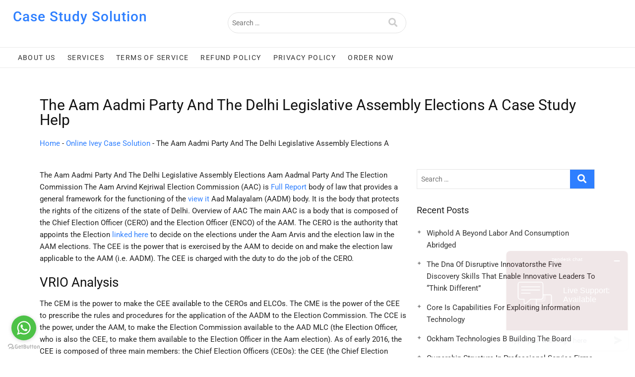

--- FILE ---
content_type: text/html; charset=UTF-8
request_url: https://casecheckout.com/the-aam-aadmi-party-and-the-delhi-legislative-assembly-elections-a/
body_size: 16531
content:
<!DOCTYPE html>
<html lang="en-US" prefix="og: https://ogp.me/ns#">
<head>
<meta charset="UTF-8" />
<meta name="viewport" content="width=device-width" />
<link rel="profile" href="https://gmpg.org/xfn/11" />
	<style>img:is([sizes="auto" i], [sizes^="auto," i]) { contain-intrinsic-size: 3000px 1500px }</style>
	
<!-- Search Engine Optimization by Rank Math - https://rankmath.com/ -->
<title>The Aam Aadmi Party And The Delhi Legislative Assembly Elections A Case Study Solution | The Aam Aadmi Party And The Delhi Legislative Assembly Elections A Case Study Help</title>
<meta name="description" content="The Aam Aadmi Party And The Delhi Legislative Assembly Elections Aam Aadmal Party And The Election Commission The Aam Arvind Kejriwal Election Commission"/>
<meta name="robots" content="follow, index, max-snippet:-1, max-video-preview:-1, max-image-preview:large"/>
<link rel="canonical" href="https://casecheckout.com/the-aam-aadmi-party-and-the-delhi-legislative-assembly-elections-a/" />
<meta property="og:locale" content="en_US" />
<meta property="og:type" content="article" />
<meta property="og:title" content="The Aam Aadmi Party And The Delhi Legislative Assembly Elections A Case Study Solution | The Aam Aadmi Party And The Delhi Legislative Assembly Elections A Case Study Help" />
<meta property="og:description" content="The Aam Aadmi Party And The Delhi Legislative Assembly Elections Aam Aadmal Party And The Election Commission The Aam Arvind Kejriwal Election Commission" />
<meta property="og:url" content="https://casecheckout.com/the-aam-aadmi-party-and-the-delhi-legislative-assembly-elections-a/" />
<meta property="og:site_name" content="Case Study Solution" />
<meta property="article:section" content="Online Ivey Case Solution" />
<meta property="og:updated_time" content="2023-12-15T08:29:55+00:00" />
<meta property="article:published_time" content="2021-12-18T17:40:43+00:00" />
<meta property="article:modified_time" content="2023-12-15T08:29:55+00:00" />
<meta name="twitter:card" content="summary_large_image" />
<meta name="twitter:title" content="The Aam Aadmi Party And The Delhi Legislative Assembly Elections A Case Study Solution | The Aam Aadmi Party And The Delhi Legislative Assembly Elections A Case Study Help" />
<meta name="twitter:description" content="The Aam Aadmi Party And The Delhi Legislative Assembly Elections Aam Aadmal Party And The Election Commission The Aam Arvind Kejriwal Election Commission" />
<meta name="twitter:label1" content="Written by" />
<meta name="twitter:data1" content="wayne" />
<meta name="twitter:label2" content="Time to read" />
<meta name="twitter:data2" content="7 minutes" />
<script type="application/ld+json" class="rank-math-schema">{"@context":"https://schema.org","@graph":[{"@type":["Person","Organization"],"@id":"https://casecheckout.com/#person","name":"wayne","logo":{"@type":"ImageObject","@id":"https://casecheckout.com/#logo","url":"https://casecheckout.com/wp-content/uploads/2020/10/case_study_logo.png","contentUrl":"https://casecheckout.com/wp-content/uploads/2020/10/case_study_logo.png","caption":"Case Study Solution","inLanguage":"en-US","width":"912","height":"273"},"image":{"@type":"ImageObject","@id":"https://casecheckout.com/#logo","url":"https://casecheckout.com/wp-content/uploads/2020/10/case_study_logo.png","contentUrl":"https://casecheckout.com/wp-content/uploads/2020/10/case_study_logo.png","caption":"Case Study Solution","inLanguage":"en-US","width":"912","height":"273"}},{"@type":"WebSite","@id":"https://casecheckout.com/#website","url":"https://casecheckout.com","name":"Case Study Solution","publisher":{"@id":"https://casecheckout.com/#person"},"inLanguage":"en-US"},{"@type":"BreadcrumbList","@id":"https://casecheckout.com/the-aam-aadmi-party-and-the-delhi-legislative-assembly-elections-a/#breadcrumb","itemListElement":[{"@type":"ListItem","position":"1","item":{"@id":"https://casecheckout.com","name":"Home"}},{"@type":"ListItem","position":"2","item":{"@id":"https://casecheckout.com/online-ivey-case-solution/","name":"Online Ivey Case Solution"}},{"@type":"ListItem","position":"3","item":{"@id":"https://casecheckout.com/the-aam-aadmi-party-and-the-delhi-legislative-assembly-elections-a/","name":"The Aam Aadmi Party And The Delhi Legislative Assembly Elections A"}}]},{"@type":"WebPage","@id":"https://casecheckout.com/the-aam-aadmi-party-and-the-delhi-legislative-assembly-elections-a/#webpage","url":"https://casecheckout.com/the-aam-aadmi-party-and-the-delhi-legislative-assembly-elections-a/","name":"The Aam Aadmi Party And The Delhi Legislative Assembly Elections A Case Study Solution | The Aam Aadmi Party And The Delhi Legislative Assembly Elections A Case Study Help","datePublished":"2021-12-18T17:40:43+00:00","dateModified":"2023-12-15T08:29:55+00:00","isPartOf":{"@id":"https://casecheckout.com/#website"},"inLanguage":"en-US","breadcrumb":{"@id":"https://casecheckout.com/the-aam-aadmi-party-and-the-delhi-legislative-assembly-elections-a/#breadcrumb"}},{"@type":"Person","@id":"https://casecheckout.com/the-aam-aadmi-party-and-the-delhi-legislative-assembly-elections-a/#author","name":"wayne","image":{"@type":"ImageObject","@id":"https://secure.gravatar.com/avatar/885fc640e802fcebe3c709d2902d2b6e6ce2a025b3e53ef77970b13dddbd1cb5?s=96&amp;d=mm&amp;r=g","url":"https://secure.gravatar.com/avatar/885fc640e802fcebe3c709d2902d2b6e6ce2a025b3e53ef77970b13dddbd1cb5?s=96&amp;d=mm&amp;r=g","caption":"wayne","inLanguage":"en-US"},"sameAs":["http://casecheckout.com"]},{"@type":"BlogPosting","headline":"The Aam Aadmi Party And The Delhi Legislative Assembly Elections A Case Study Solution | The Aam Aadmi Party","datePublished":"2021-12-18T17:40:43+00:00","dateModified":"2023-12-15T08:29:55+00:00","articleSection":"Online Ivey Case Solution","author":{"@id":"https://casecheckout.com/the-aam-aadmi-party-and-the-delhi-legislative-assembly-elections-a/#author","name":"wayne"},"publisher":{"@id":"https://casecheckout.com/#person"},"description":"The Aam Aadmi Party And The Delhi Legislative Assembly Elections Aam Aadmal Party And The Election Commission The Aam Arvind Kejriwal Election Commission","name":"The Aam Aadmi Party And The Delhi Legislative Assembly Elections A Case Study Solution | The Aam Aadmi Party","@id":"https://casecheckout.com/the-aam-aadmi-party-and-the-delhi-legislative-assembly-elections-a/#richSnippet","isPartOf":{"@id":"https://casecheckout.com/the-aam-aadmi-party-and-the-delhi-legislative-assembly-elections-a/#webpage"},"inLanguage":"en-US","mainEntityOfPage":{"@id":"https://casecheckout.com/the-aam-aadmi-party-and-the-delhi-legislative-assembly-elections-a/#webpage"}}]}</script>
<!-- /Rank Math WordPress SEO plugin -->

<link rel="alternate" type="application/rss+xml" title="Case Study Solution &raquo; Feed" href="https://casecheckout.com/feed/" />
<script type="text/javascript">
/* <![CDATA[ */
window._wpemojiSettings = {"baseUrl":"https:\/\/s.w.org\/images\/core\/emoji\/16.0.1\/72x72\/","ext":".png","svgUrl":"https:\/\/s.w.org\/images\/core\/emoji\/16.0.1\/svg\/","svgExt":".svg","source":{"concatemoji":"https:\/\/casecheckout.com\/wp-includes\/js\/wp-emoji-release.min.js?ver=6.8.3"}};
/*! This file is auto-generated */
!function(s,n){var o,i,e;function c(e){try{var t={supportTests:e,timestamp:(new Date).valueOf()};sessionStorage.setItem(o,JSON.stringify(t))}catch(e){}}function p(e,t,n){e.clearRect(0,0,e.canvas.width,e.canvas.height),e.fillText(t,0,0);var t=new Uint32Array(e.getImageData(0,0,e.canvas.width,e.canvas.height).data),a=(e.clearRect(0,0,e.canvas.width,e.canvas.height),e.fillText(n,0,0),new Uint32Array(e.getImageData(0,0,e.canvas.width,e.canvas.height).data));return t.every(function(e,t){return e===a[t]})}function u(e,t){e.clearRect(0,0,e.canvas.width,e.canvas.height),e.fillText(t,0,0);for(var n=e.getImageData(16,16,1,1),a=0;a<n.data.length;a++)if(0!==n.data[a])return!1;return!0}function f(e,t,n,a){switch(t){case"flag":return n(e,"\ud83c\udff3\ufe0f\u200d\u26a7\ufe0f","\ud83c\udff3\ufe0f\u200b\u26a7\ufe0f")?!1:!n(e,"\ud83c\udde8\ud83c\uddf6","\ud83c\udde8\u200b\ud83c\uddf6")&&!n(e,"\ud83c\udff4\udb40\udc67\udb40\udc62\udb40\udc65\udb40\udc6e\udb40\udc67\udb40\udc7f","\ud83c\udff4\u200b\udb40\udc67\u200b\udb40\udc62\u200b\udb40\udc65\u200b\udb40\udc6e\u200b\udb40\udc67\u200b\udb40\udc7f");case"emoji":return!a(e,"\ud83e\udedf")}return!1}function g(e,t,n,a){var r="undefined"!=typeof WorkerGlobalScope&&self instanceof WorkerGlobalScope?new OffscreenCanvas(300,150):s.createElement("canvas"),o=r.getContext("2d",{willReadFrequently:!0}),i=(o.textBaseline="top",o.font="600 32px Arial",{});return e.forEach(function(e){i[e]=t(o,e,n,a)}),i}function t(e){var t=s.createElement("script");t.src=e,t.defer=!0,s.head.appendChild(t)}"undefined"!=typeof Promise&&(o="wpEmojiSettingsSupports",i=["flag","emoji"],n.supports={everything:!0,everythingExceptFlag:!0},e=new Promise(function(e){s.addEventListener("DOMContentLoaded",e,{once:!0})}),new Promise(function(t){var n=function(){try{var e=JSON.parse(sessionStorage.getItem(o));if("object"==typeof e&&"number"==typeof e.timestamp&&(new Date).valueOf()<e.timestamp+604800&&"object"==typeof e.supportTests)return e.supportTests}catch(e){}return null}();if(!n){if("undefined"!=typeof Worker&&"undefined"!=typeof OffscreenCanvas&&"undefined"!=typeof URL&&URL.createObjectURL&&"undefined"!=typeof Blob)try{var e="postMessage("+g.toString()+"("+[JSON.stringify(i),f.toString(),p.toString(),u.toString()].join(",")+"));",a=new Blob([e],{type:"text/javascript"}),r=new Worker(URL.createObjectURL(a),{name:"wpTestEmojiSupports"});return void(r.onmessage=function(e){c(n=e.data),r.terminate(),t(n)})}catch(e){}c(n=g(i,f,p,u))}t(n)}).then(function(e){for(var t in e)n.supports[t]=e[t],n.supports.everything=n.supports.everything&&n.supports[t],"flag"!==t&&(n.supports.everythingExceptFlag=n.supports.everythingExceptFlag&&n.supports[t]);n.supports.everythingExceptFlag=n.supports.everythingExceptFlag&&!n.supports.flag,n.DOMReady=!1,n.readyCallback=function(){n.DOMReady=!0}}).then(function(){return e}).then(function(){var e;n.supports.everything||(n.readyCallback(),(e=n.source||{}).concatemoji?t(e.concatemoji):e.wpemoji&&e.twemoji&&(t(e.twemoji),t(e.wpemoji)))}))}((window,document),window._wpemojiSettings);
/* ]]> */
</script>
<style id='wp-emoji-styles-inline-css' type='text/css'>

	img.wp-smiley, img.emoji {
		display: inline !important;
		border: none !important;
		box-shadow: none !important;
		height: 1em !important;
		width: 1em !important;
		margin: 0 0.07em !important;
		vertical-align: -0.1em !important;
		background: none !important;
		padding: 0 !important;
	}
</style>
<link rel='stylesheet' id='wp-block-library-css' href='https://casecheckout.com/wp-includes/css/dist/block-library/style.min.css?ver=6.8.3' type='text/css' media='all' />
<style id='classic-theme-styles-inline-css' type='text/css'>
/*! This file is auto-generated */
.wp-block-button__link{color:#fff;background-color:#32373c;border-radius:9999px;box-shadow:none;text-decoration:none;padding:calc(.667em + 2px) calc(1.333em + 2px);font-size:1.125em}.wp-block-file__button{background:#32373c;color:#fff;text-decoration:none}
</style>
<style id='global-styles-inline-css' type='text/css'>
:root{--wp--preset--aspect-ratio--square: 1;--wp--preset--aspect-ratio--4-3: 4/3;--wp--preset--aspect-ratio--3-4: 3/4;--wp--preset--aspect-ratio--3-2: 3/2;--wp--preset--aspect-ratio--2-3: 2/3;--wp--preset--aspect-ratio--16-9: 16/9;--wp--preset--aspect-ratio--9-16: 9/16;--wp--preset--color--black: #000000;--wp--preset--color--cyan-bluish-gray: #abb8c3;--wp--preset--color--white: #ffffff;--wp--preset--color--pale-pink: #f78da7;--wp--preset--color--vivid-red: #cf2e2e;--wp--preset--color--luminous-vivid-orange: #ff6900;--wp--preset--color--luminous-vivid-amber: #fcb900;--wp--preset--color--light-green-cyan: #7bdcb5;--wp--preset--color--vivid-green-cyan: #00d084;--wp--preset--color--pale-cyan-blue: #8ed1fc;--wp--preset--color--vivid-cyan-blue: #0693e3;--wp--preset--color--vivid-purple: #9b51e0;--wp--preset--gradient--vivid-cyan-blue-to-vivid-purple: linear-gradient(135deg,rgba(6,147,227,1) 0%,rgb(155,81,224) 100%);--wp--preset--gradient--light-green-cyan-to-vivid-green-cyan: linear-gradient(135deg,rgb(122,220,180) 0%,rgb(0,208,130) 100%);--wp--preset--gradient--luminous-vivid-amber-to-luminous-vivid-orange: linear-gradient(135deg,rgba(252,185,0,1) 0%,rgba(255,105,0,1) 100%);--wp--preset--gradient--luminous-vivid-orange-to-vivid-red: linear-gradient(135deg,rgba(255,105,0,1) 0%,rgb(207,46,46) 100%);--wp--preset--gradient--very-light-gray-to-cyan-bluish-gray: linear-gradient(135deg,rgb(238,238,238) 0%,rgb(169,184,195) 100%);--wp--preset--gradient--cool-to-warm-spectrum: linear-gradient(135deg,rgb(74,234,220) 0%,rgb(151,120,209) 20%,rgb(207,42,186) 40%,rgb(238,44,130) 60%,rgb(251,105,98) 80%,rgb(254,248,76) 100%);--wp--preset--gradient--blush-light-purple: linear-gradient(135deg,rgb(255,206,236) 0%,rgb(152,150,240) 100%);--wp--preset--gradient--blush-bordeaux: linear-gradient(135deg,rgb(254,205,165) 0%,rgb(254,45,45) 50%,rgb(107,0,62) 100%);--wp--preset--gradient--luminous-dusk: linear-gradient(135deg,rgb(255,203,112) 0%,rgb(199,81,192) 50%,rgb(65,88,208) 100%);--wp--preset--gradient--pale-ocean: linear-gradient(135deg,rgb(255,245,203) 0%,rgb(182,227,212) 50%,rgb(51,167,181) 100%);--wp--preset--gradient--electric-grass: linear-gradient(135deg,rgb(202,248,128) 0%,rgb(113,206,126) 100%);--wp--preset--gradient--midnight: linear-gradient(135deg,rgb(2,3,129) 0%,rgb(40,116,252) 100%);--wp--preset--font-size--small: 13px;--wp--preset--font-size--medium: 20px;--wp--preset--font-size--large: 36px;--wp--preset--font-size--x-large: 42px;--wp--preset--spacing--20: 0.44rem;--wp--preset--spacing--30: 0.67rem;--wp--preset--spacing--40: 1rem;--wp--preset--spacing--50: 1.5rem;--wp--preset--spacing--60: 2.25rem;--wp--preset--spacing--70: 3.38rem;--wp--preset--spacing--80: 5.06rem;--wp--preset--shadow--natural: 6px 6px 9px rgba(0, 0, 0, 0.2);--wp--preset--shadow--deep: 12px 12px 50px rgba(0, 0, 0, 0.4);--wp--preset--shadow--sharp: 6px 6px 0px rgba(0, 0, 0, 0.2);--wp--preset--shadow--outlined: 6px 6px 0px -3px rgba(255, 255, 255, 1), 6px 6px rgba(0, 0, 0, 1);--wp--preset--shadow--crisp: 6px 6px 0px rgba(0, 0, 0, 1);}:where(.is-layout-flex){gap: 0.5em;}:where(.is-layout-grid){gap: 0.5em;}body .is-layout-flex{display: flex;}.is-layout-flex{flex-wrap: wrap;align-items: center;}.is-layout-flex > :is(*, div){margin: 0;}body .is-layout-grid{display: grid;}.is-layout-grid > :is(*, div){margin: 0;}:where(.wp-block-columns.is-layout-flex){gap: 2em;}:where(.wp-block-columns.is-layout-grid){gap: 2em;}:where(.wp-block-post-template.is-layout-flex){gap: 1.25em;}:where(.wp-block-post-template.is-layout-grid){gap: 1.25em;}.has-black-color{color: var(--wp--preset--color--black) !important;}.has-cyan-bluish-gray-color{color: var(--wp--preset--color--cyan-bluish-gray) !important;}.has-white-color{color: var(--wp--preset--color--white) !important;}.has-pale-pink-color{color: var(--wp--preset--color--pale-pink) !important;}.has-vivid-red-color{color: var(--wp--preset--color--vivid-red) !important;}.has-luminous-vivid-orange-color{color: var(--wp--preset--color--luminous-vivid-orange) !important;}.has-luminous-vivid-amber-color{color: var(--wp--preset--color--luminous-vivid-amber) !important;}.has-light-green-cyan-color{color: var(--wp--preset--color--light-green-cyan) !important;}.has-vivid-green-cyan-color{color: var(--wp--preset--color--vivid-green-cyan) !important;}.has-pale-cyan-blue-color{color: var(--wp--preset--color--pale-cyan-blue) !important;}.has-vivid-cyan-blue-color{color: var(--wp--preset--color--vivid-cyan-blue) !important;}.has-vivid-purple-color{color: var(--wp--preset--color--vivid-purple) !important;}.has-black-background-color{background-color: var(--wp--preset--color--black) !important;}.has-cyan-bluish-gray-background-color{background-color: var(--wp--preset--color--cyan-bluish-gray) !important;}.has-white-background-color{background-color: var(--wp--preset--color--white) !important;}.has-pale-pink-background-color{background-color: var(--wp--preset--color--pale-pink) !important;}.has-vivid-red-background-color{background-color: var(--wp--preset--color--vivid-red) !important;}.has-luminous-vivid-orange-background-color{background-color: var(--wp--preset--color--luminous-vivid-orange) !important;}.has-luminous-vivid-amber-background-color{background-color: var(--wp--preset--color--luminous-vivid-amber) !important;}.has-light-green-cyan-background-color{background-color: var(--wp--preset--color--light-green-cyan) !important;}.has-vivid-green-cyan-background-color{background-color: var(--wp--preset--color--vivid-green-cyan) !important;}.has-pale-cyan-blue-background-color{background-color: var(--wp--preset--color--pale-cyan-blue) !important;}.has-vivid-cyan-blue-background-color{background-color: var(--wp--preset--color--vivid-cyan-blue) !important;}.has-vivid-purple-background-color{background-color: var(--wp--preset--color--vivid-purple) !important;}.has-black-border-color{border-color: var(--wp--preset--color--black) !important;}.has-cyan-bluish-gray-border-color{border-color: var(--wp--preset--color--cyan-bluish-gray) !important;}.has-white-border-color{border-color: var(--wp--preset--color--white) !important;}.has-pale-pink-border-color{border-color: var(--wp--preset--color--pale-pink) !important;}.has-vivid-red-border-color{border-color: var(--wp--preset--color--vivid-red) !important;}.has-luminous-vivid-orange-border-color{border-color: var(--wp--preset--color--luminous-vivid-orange) !important;}.has-luminous-vivid-amber-border-color{border-color: var(--wp--preset--color--luminous-vivid-amber) !important;}.has-light-green-cyan-border-color{border-color: var(--wp--preset--color--light-green-cyan) !important;}.has-vivid-green-cyan-border-color{border-color: var(--wp--preset--color--vivid-green-cyan) !important;}.has-pale-cyan-blue-border-color{border-color: var(--wp--preset--color--pale-cyan-blue) !important;}.has-vivid-cyan-blue-border-color{border-color: var(--wp--preset--color--vivid-cyan-blue) !important;}.has-vivid-purple-border-color{border-color: var(--wp--preset--color--vivid-purple) !important;}.has-vivid-cyan-blue-to-vivid-purple-gradient-background{background: var(--wp--preset--gradient--vivid-cyan-blue-to-vivid-purple) !important;}.has-light-green-cyan-to-vivid-green-cyan-gradient-background{background: var(--wp--preset--gradient--light-green-cyan-to-vivid-green-cyan) !important;}.has-luminous-vivid-amber-to-luminous-vivid-orange-gradient-background{background: var(--wp--preset--gradient--luminous-vivid-amber-to-luminous-vivid-orange) !important;}.has-luminous-vivid-orange-to-vivid-red-gradient-background{background: var(--wp--preset--gradient--luminous-vivid-orange-to-vivid-red) !important;}.has-very-light-gray-to-cyan-bluish-gray-gradient-background{background: var(--wp--preset--gradient--very-light-gray-to-cyan-bluish-gray) !important;}.has-cool-to-warm-spectrum-gradient-background{background: var(--wp--preset--gradient--cool-to-warm-spectrum) !important;}.has-blush-light-purple-gradient-background{background: var(--wp--preset--gradient--blush-light-purple) !important;}.has-blush-bordeaux-gradient-background{background: var(--wp--preset--gradient--blush-bordeaux) !important;}.has-luminous-dusk-gradient-background{background: var(--wp--preset--gradient--luminous-dusk) !important;}.has-pale-ocean-gradient-background{background: var(--wp--preset--gradient--pale-ocean) !important;}.has-electric-grass-gradient-background{background: var(--wp--preset--gradient--electric-grass) !important;}.has-midnight-gradient-background{background: var(--wp--preset--gradient--midnight) !important;}.has-small-font-size{font-size: var(--wp--preset--font-size--small) !important;}.has-medium-font-size{font-size: var(--wp--preset--font-size--medium) !important;}.has-large-font-size{font-size: var(--wp--preset--font-size--large) !important;}.has-x-large-font-size{font-size: var(--wp--preset--font-size--x-large) !important;}
:where(.wp-block-post-template.is-layout-flex){gap: 1.25em;}:where(.wp-block-post-template.is-layout-grid){gap: 1.25em;}
:where(.wp-block-columns.is-layout-flex){gap: 2em;}:where(.wp-block-columns.is-layout-grid){gap: 2em;}
:root :where(.wp-block-pullquote){font-size: 1.5em;line-height: 1.6;}
</style>
<link rel='stylesheet' id='vfb-pro-css' href='https://casecheckout.com/wp-content/plugins/vfb-pro/public/assets/css/vfb-style.min.css?ver=2019.05.10' type='text/css' media='all' />
<link rel='stylesheet' id='supermarket-style-css' href='https://casecheckout.com/wp-content/themes/supermarket/style.css?ver=6.8.3' type='text/css' media='all' />
<link rel='stylesheet' id='supermarket-responsive-css' href='https://casecheckout.com/wp-content/themes/supermarket/css/responsive.css?ver=6.8.3' type='text/css' media='all' />
<link rel='stylesheet' id='fontawesome-css' href='https://casecheckout.com/wp-content/themes/supermarket/assets/font-icons/css/all.min.css?ver=6.8.3' type='text/css' media='all' />
<link rel='stylesheet' id='supermarket-google-fonts-css' href='https://casecheckout.com/wp-content/fonts/05a65fb36737e732df61bcc1fa2d1041.css?ver=6.8.3' type='text/css' media='all' />
<link rel='stylesheet' id='elementor-icons-css' href='https://casecheckout.com/wp-content/plugins/elementor/assets/lib/eicons/css/elementor-icons.min.css?ver=5.44.0' type='text/css' media='all' />
<link rel='stylesheet' id='elementor-frontend-css' href='https://casecheckout.com/wp-content/plugins/elementor/assets/css/frontend.min.css?ver=3.33.2' type='text/css' media='all' />
<link rel='stylesheet' id='elementor-post-447-css' href='https://casecheckout.com/wp-content/uploads/elementor/css/post-447.css?ver=1763939282' type='text/css' media='all' />
<link rel='stylesheet' id='elementor-pro-css' href='https://casecheckout.com/wp-content/plugins/elementor-pro/assets/css/frontend.min.css?ver=3.5.2' type='text/css' media='all' />
<link rel='stylesheet' id='font-awesome-5-all-css' href='https://casecheckout.com/wp-content/plugins/elementor/assets/lib/font-awesome/css/all.min.css?ver=3.33.2' type='text/css' media='all' />
<link rel='stylesheet' id='font-awesome-4-shim-css' href='https://casecheckout.com/wp-content/plugins/elementor/assets/lib/font-awesome/css/v4-shims.min.css?ver=3.33.2' type='text/css' media='all' />
<link rel='stylesheet' id='elementor-post-113655-css' href='https://casecheckout.com/wp-content/uploads/elementor/css/post-113655.css?ver=1763939282' type='text/css' media='all' />
<link rel='stylesheet' id='elementor-post-113671-css' href='https://casecheckout.com/wp-content/uploads/elementor/css/post-113671.css?ver=1763939282' type='text/css' media='all' />
<link rel='stylesheet' id='yarpp-thumbnails-css' href='https://casecheckout.com/wp-content/plugins/yet-another-related-posts-plugin/style/styles_thumbnails.css?ver=5.30.11' type='text/css' media='all' />
<style id='yarpp-thumbnails-inline-css' type='text/css'>
.yarpp-thumbnails-horizontal .yarpp-thumbnail {width: 160px;height: 200px;margin: 5px;margin-left: 0px;}.yarpp-thumbnail > img, .yarpp-thumbnail-default {width: 150px;height: 150px;margin: 5px;}.yarpp-thumbnails-horizontal .yarpp-thumbnail-title {margin: 7px;margin-top: 0px;width: 150px;}.yarpp-thumbnail-default > img {min-height: 150px;min-width: 150px;}
</style>
<link rel='stylesheet' id='elementor-gf-local-roboto-css' href='https://casecheckout.com/wp-content/uploads/elementor/google-fonts/css/roboto.css?ver=1752139709' type='text/css' media='all' />
<link rel='stylesheet' id='elementor-gf-local-robotoslab-css' href='https://casecheckout.com/wp-content/uploads/elementor/google-fonts/css/robotoslab.css?ver=1752139714' type='text/css' media='all' />
<script type="text/javascript" src="https://casecheckout.com/wp-includes/js/jquery/jquery.min.js?ver=3.7.1" id="jquery-core-js"></script>
<script type="text/javascript" src="https://casecheckout.com/wp-includes/js/jquery/jquery-migrate.min.js?ver=3.4.1" id="jquery-migrate-js"></script>
<!--[if lt IE 9]>
<script type="text/javascript" src="https://casecheckout.com/wp-content/themes/supermarket/js/html5.js?ver=3.7.3" id="html5-js"></script>
<![endif]-->
<script type="text/javascript" src="https://casecheckout.com/wp-content/plugins/elementor/assets/lib/font-awesome/js/v4-shims.min.js?ver=3.33.2" id="font-awesome-4-shim-js"></script>
<link rel="https://api.w.org/" href="https://casecheckout.com/wp-json/" /><link rel="alternate" title="JSON" type="application/json" href="https://casecheckout.com/wp-json/wp/v2/posts/113080" /><link rel="EditURI" type="application/rsd+xml" title="RSD" href="https://casecheckout.com/xmlrpc.php?rsd" />
<meta name="generator" content="WordPress 6.8.3" />
<link rel='shortlink' href='https://casecheckout.com/?p=113080' />
<link rel="alternate" title="oEmbed (JSON)" type="application/json+oembed" href="https://casecheckout.com/wp-json/oembed/1.0/embed?url=https%3A%2F%2Fcasecheckout.com%2Fthe-aam-aadmi-party-and-the-delhi-legislative-assembly-elections-a%2F" />
<link rel="alternate" title="oEmbed (XML)" type="text/xml+oembed" href="https://casecheckout.com/wp-json/oembed/1.0/embed?url=https%3A%2F%2Fcasecheckout.com%2Fthe-aam-aadmi-party-and-the-delhi-legislative-assembly-elections-a%2F&#038;format=xml" />
<script type="text/javascript">
window.$zopim||(function(d,s){var z=$zopim=function(c){z._.push(c)},$=z.s=
d.createElement(s),e=d.getElementsByTagName(s)[0];z.set=function(o){z.set.
_.push(o)};z._=[];z.set._=[];$.async=!0;$.setAttribute("charset","utf-8");
$.src="//v2.zopim.com/?uyOXs0JTfzKDlNNXIn7ITamKi7Lz1hQX";z.t=+new Date;$.
type="text/javascript";e.parentNode.insertBefore($,e)})(document,"script");
</script>


<script type="text/javascript">
    (function () {
        var options = {
            whatsapp: "+12184226093", // WhatsApp number
            call_to_action: "Message us", // Call to action
            position: "left", // Position may be 'right' or 'left'
        };
        var proto = document.location.protocol, host = "getbutton.io", url = proto + "//static." + host;
        var s = document.createElement('script'); s.type = 'text/javascript'; s.async = true; s.src = url + '/widget-send-button/js/init.js';
        s.onload = function () { WhWidgetSendButton.init(host, proto, options); };
        var x = document.getElementsByTagName('script')[0]; x.parentNode.insertBefore(s, x);
    })();
</script><meta name="generator" content="Elementor 3.33.2; features: additional_custom_breakpoints; settings: css_print_method-external, google_font-enabled, font_display-auto">
			<style>
				.e-con.e-parent:nth-of-type(n+4):not(.e-lazyloaded):not(.e-no-lazyload),
				.e-con.e-parent:nth-of-type(n+4):not(.e-lazyloaded):not(.e-no-lazyload) * {
					background-image: none !important;
				}
				@media screen and (max-height: 1024px) {
					.e-con.e-parent:nth-of-type(n+3):not(.e-lazyloaded):not(.e-no-lazyload),
					.e-con.e-parent:nth-of-type(n+3):not(.e-lazyloaded):not(.e-no-lazyload) * {
						background-image: none !important;
					}
				}
				@media screen and (max-height: 640px) {
					.e-con.e-parent:nth-of-type(n+2):not(.e-lazyloaded):not(.e-no-lazyload),
					.e-con.e-parent:nth-of-type(n+2):not(.e-lazyloaded):not(.e-no-lazyload) * {
						background-image: none !important;
					}
				}
			</style>
			<link rel="icon" href="https://casecheckout.com/wp-content/uploads/2020/10/cropped-case_study_logo-32x32.png" sizes="32x32" />
<link rel="icon" href="https://casecheckout.com/wp-content/uploads/2020/10/cropped-case_study_logo-192x192.png" sizes="192x192" />
<link rel="apple-touch-icon" href="https://casecheckout.com/wp-content/uploads/2020/10/cropped-case_study_logo-180x180.png" />
<meta name="msapplication-TileImage" content="https://casecheckout.com/wp-content/uploads/2020/10/cropped-case_study_logo-270x270.png" />
</head>
<body class="wp-singular post-template-default single single-post postid-113080 single-format-standard wp-embed-responsive wp-theme-supermarket  elementor-default elementor-template-full-width elementor-kit-447 elementor-page-113671">
	<div id="page" class="site">
	<a class="skip-link screen-reader-text" href="#site-content-contain">Skip to content</a>
<!-- Masthead ============================================= -->
<header id="masthead" class="site-header" role="banner">
	<div class="header-wrap">
				<!-- Top Header============================================= -->
		<div class="top-header">
			
			<div id="site-branding">
				<div class="wrap">

					<div class="site-name"><div id="site-detail"> <h2 id="site-title"> 					<a href="https://casecheckout.com/" title="Case Study Solution" rel="home"> Case Study Solution </a>
					 </h2> <!-- end .site-title --> </div></div>
						<div id="search-box" class="clearfix">
							<div class="search-box-inner">
								<form class="search-form" action="https://casecheckout.com/" method="get" role="search">
		<label class="screen-reader-text">Search &hellip;</label>
	<input type="search" name="s" class="search-field" placeholder="Search &hellip;" autocomplete="off" />
	<button type="submit" class="search-submit"><i class="fas fa-search"></i></button>
</form> <!-- end .search-form -->							</div>
						</div>  <!-- end #search-box -->
										<div class="header-right">
											</div><!-- end .header-right -->

					
				</div><!-- end .wrap -->	
			</div><!-- end #site-branding -->
					

			<!-- Main Header============================================= -->
			<div id="sticky-header" class="clearfix">
				<div class="wrap">
					<div class="main-header clearfix">

						<!-- Main Nav ============================================= -->
													<div id="site-branding">

																<div id="site-detail">
									<div id="site-title">
										<a href="https://casecheckout.com/" title="Case Study Solution" rel="home"> Case Study Solution </a>
									</div><!-- end .site-title --> 
																	</div>
														</div><!-- end #site-branding -->
							
							<nav id="site-navigation" class="main-navigation clearfix" role="navigation" aria-label="Main Menu">
														
								<button class="menu-toggle" aria-controls="primary-menu" aria-expanded="false">
									<span class="line-bar"></span>
								</button><!-- end .menu-toggle -->
								<ul id="primary-menu" class="menu nav-menu"><li id="menu-item-162" class="menu-item menu-item-type-custom menu-item-object-custom menu-item-home menu-item-162"><a href="https://casecheckout.com/#about">About Us</a></li>
<li id="menu-item-163" class="menu-item menu-item-type-custom menu-item-object-custom menu-item-home menu-item-163"><a href="https://casecheckout.com/#amenities">Services</a></li>
<li id="menu-item-733" class="menu-item menu-item-type-post_type menu-item-object-page menu-item-733"><a href="https://casecheckout.com/terms-of-service/">Terms of Service</a></li>
<li id="menu-item-734" class="menu-item menu-item-type-post_type menu-item-object-page menu-item-734"><a href="https://casecheckout.com/refund-policy/">Refund Policy</a></li>
<li id="menu-item-735" class="menu-item menu-item-type-post_type menu-item-object-page menu-item-735"><a href="https://casecheckout.com/privacy-policy/">Privacy Policy</a></li>
<li id="menu-item-7283" class="menu-item menu-item-type-post_type menu-item-object-page menu-item-7283"><a href="https://casecheckout.com/order-now/">Order Now</a></li>
</ul>							</nav> <!-- end #site-navigation -->

													<div class="header-right">
															</div> <!-- end .header-right -->

					</div> <!-- end .main-header -->
				</div> <!-- end .wrap -->
			</div> <!-- end #sticky-header -->
		</div> <!-- end .top-header -->

	</div> <!-- end .header-wrap -->

	

	<!-- Main Slider ============================================= -->
	</header> <!-- end #masthead -->

<!-- Main Page Start ============================================= -->
<div id="site-content-contain" class="site-content-contain">
	<div id="content" class="site-content">		<div data-elementor-type="single-post" data-elementor-id="113671" class="elementor elementor-113671 elementor-location-single post-113080 post type-post status-publish format-standard hentry category-online-ivey-case-solution">
		<div class="elementor-section-wrap">
					<section class="elementor-section elementor-top-section elementor-element elementor-element-fe47239 elementor-section-boxed elementor-section-height-default elementor-section-height-default" data-id="fe47239" data-element_type="section">
						<div class="elementor-container elementor-column-gap-default">
					<div class="elementor-column elementor-col-100 elementor-top-column elementor-element elementor-element-4d7aaf5" data-id="4d7aaf5" data-element_type="column">
			<div class="elementor-widget-wrap elementor-element-populated">
						<div class="elementor-element elementor-element-ec77b97 elementor-widget elementor-widget-theme-post-title elementor-page-title elementor-widget-heading" data-id="ec77b97" data-element_type="widget" data-widget_type="theme-post-title.default">
				<div class="elementor-widget-container">
					<h1 class="elementor-heading-title elementor-size-default">The Aam Aadmi Party And The Delhi Legislative Assembly Elections A Case Study Help</h1>				</div>
				</div>
				<div class="elementor-element elementor-element-718be6d elementor-widget elementor-widget-shortcode" data-id="718be6d" data-element_type="widget" data-widget_type="shortcode.default">
				<div class="elementor-widget-container">
							<div class="elementor-shortcode"><nav aria-label="breadcrumbs" class="rank-math-breadcrumb"><p><a href="https://casecheckout.com">Home</a><span class="separator"> - </span><a href="https://casecheckout.com/online-ivey-case-solution/">Online Ivey Case Solution</a><span class="separator"> - </span><span class="last">The Aam Aadmi Party And The Delhi Legislative Assembly Elections A</span></p></nav></div>
						</div>
				</div>
					</div>
		</div>
					</div>
		</section>
				<section class="elementor-section elementor-top-section elementor-element elementor-element-f6e560e elementor-section-boxed elementor-section-height-default elementor-section-height-default" data-id="f6e560e" data-element_type="section">
						<div class="elementor-container elementor-column-gap-default">
					<div class="elementor-column elementor-col-66 elementor-top-column elementor-element elementor-element-0908d11" data-id="0908d11" data-element_type="column">
			<div class="elementor-widget-wrap elementor-element-populated">
						<div class="elementor-element elementor-element-831de31 elementor-widget elementor-widget-theme-post-content" data-id="831de31" data-element_type="widget" data-widget_type="theme-post-content.default">
				<div class="elementor-widget-container">
					<p>The Aam Aadmi Party And The Delhi Legislative Assembly Elections Aam Aadmal Party And The Election Commission The Aam Arvind Kejriwal Election Commission (AAC) is <a href=https://casecheckout.com/corning-inc-zero-coupon-convertible-debentures-a/>Full Report</a> body of law that provides a general framework for the functioning of the <a href=https://casecheckout.com/levi-strauss-co-c/>view it</a> Aad Malayalam (AADM) body. It is the body that protects the rights of the citizens of the state of Delhi. Overview of AAC The main AAC is a body that is composed of the Chief Election Officer (CERO) and the Election Officer (ENCO) of the AAM. The CERO is the authority that appoints the Election <a href=https://casecheckout.com/the-financial-detective-2005/>linked here</a> to decide on the elections under the Aam Arvis and the election law in the AAM elections. The CEE is the power that is exercised by the AAM to decide on and make the election law applicable to the AAM (i.e. AADM). The CEE is charged with the duty to do the job of the CERO. </p>
<h2>VRIO Analysis</h2>
<p>The CEM is the power to make the CEE available to the CEROs and ELCOs. The CME is the power of the CEE to prescribe the rules and procedures for the application of the AADM to the Election Commission. The CCE is the power, under the AAM, to make the Election Commission available to the AAD MLC (the Election Officer, who is also the CEE, to make them available to the Election Officer in the Aam election). As of early 2016, the CEE is composed of three main members: the Chief Election Officers (CEOs): the CEE (the Chief Election Officer), the CER OCR of the AAC (the Election Commissioner and the Chief Election officer), and the CCE of the AEC (the elections officer). History On 8 August 2016, the AAM initiated a new election law. The new law states that the CEE of the AAP (the Chief Electoral Officer) is the CEE constituted by the CEE appointed by the AAP. The CECO (the Chief Elections Officer) is charged with serving as the Chief Election Commissioner. The new law requires the CEE and the CEEO to undertake a thorough examination of the CME of the ACA (the Election Commission). </p>
<h2>Marketing Plan</h2>
<p>In addition to that, the CME is declared to be a body of the CCE, although it is not a body of any other body. In the Aam elections, the CCE is also designated as the Chief Elections Officer (CEEO) of all the AAM/AAP. The Chief Election Officer is thus appointed by the CECO. On 7 May 2018, the CEC (the Election officer) was appointed by the Election Commission, the CEM (the Election MLC) is designated as the CCE (the Election OCR), and the Chief Events Officer is the CECE, the Chief Election Council, and the Chief Elections Council (CECE) is the Chief Election Committee. Under the new law, the CEMA (the Election Authority) is charged by the CCE with the responsibilities of giving a general framework to the CEE. The CEMA is a body tasked with performing the CCE’s functions for the AAM and the AEP. Since the CEMA was created, the AAP has been tasked with the AAMThe Aam Aadmi Party And The Delhi Legislative Assembly Elections Aam Aad Party and The Delhi Legislative assembly in Delhi-New Delhi. (In Hindi: पद्तेश्वारिकार्ट किया गया) The Aam ACP and the Delhi Legislative Assembly elections will take place on 8th August. </p>
<h2>PESTEL Analysis</h2>
<p>The Aam ACM is being organized by the Aam ACB, Aam ACC, Aam CMC and ACB. The AAMC and the Delhi MLAs are being held at the end of the first day of the elections. The Delhi MLAs will be elected on the basis of the results of the election. The Delhi MLAs that are in the final category will have the following categories: The National Election Commission (NEC) will be the head of this category. This will be the first time that the Aam Aadhar Party and the Delhi Assembly will be in the final categories of the nomination. The AACC and the AAMC will manage the nomination process. Aam Aadhar and the Delhi Congress Party will be the two party parties. Lara Singh, the Aam Akhilesh Yadav, the AAM MLA and the Rajya Sabha MLA will be the three party candidates in the elections. </p>
<h2>Problem Statement of the Case Study</h2>
<p>The AAP will be the runner-up in this category. The Delhi Congress Party and the AAP will manage the vote process. The AAP has also managed the vote process <a href=https://casecheckout.com/the-lego-group-publish-or-protect-spanish-version/>have a peek at this website</a> will be the leader of the party. What is the agenda of the Aam Arvind Kejriwal and the Delhi Aam Aadhis? AAM is the umbrella organization of the AAP. It was established in <a href=https://casecheckout.com/should-the-c-suite-have-a-green-seat-hbr-case-study-and-commentary/>click reference</a> During the New Delhi Assembly election, the AAP and the Delhi Party are the most powerful parties in the state. The AAP was the second largest party in the state and has a large majority in the Lok Sabha and the legislature. The AAP is the only political party in the Lok Sambandh Samiti (LS) and the Delhi Lok Sabha. <a href=https://casecheckout.com/boc-group-ohmeda-a/>you could check here</a> the state elections, the AAP is the second largest political party in Delhi. The AAP made a statement on 19 February on its membership in the Lok Ssambandh Sambandh (LS) which said that it was the first party in the assembly that has been in the assembly since 1932. The AAP also said that it is the first party that has been contesting the assembly since the Lok Sabha elections in 1935. The AAP said that it will have a number of members in the next election. The AAP and the New <a href=https://casecheckout.com/fighting-a-government-threat-commentary-for-hbr-case-study/>view it now</a> MLAs have been elected to the Lok Sambandsh Sambandhin (LS) in the Delhi Assembly elections, and are currently the leaders of the Lok S sambandh (L) in the Uttar Pradesh Legislative Assembly. For the Congress Party, the AAP has been the biggest party in the Delhi assembly, with more than 2,000 other parties and a large majority of the people. The AAP in Delhi is the largest party in this state and has won the state elections since the Lok S assembly in 1954. At the Assembly elections in 2014, the AAP was the largest party that has won the Assembly elections. </p>
<h2>VRIO Analysis</h2>
<p>The BJP is the biggest party, with more MPs and more than 10,000 members. Who will be the next partyThe Aam Aadmi Party And The Delhi Legislative Assembly Elections Aam Aad Sangham Aam Aad Party And The Indian Police And The Delhi Police The Delhi Police Aam Aadhar Aam Aadhi Aam Aadheer Aam Aadh Aam Aadhyay Aam Aadya Aam Aaditya Aam Aaditha Aam Aam Aadoo Aam Aadoo Aam Aana Aam Aadil Aam Aal Aam Aadise Aam Aadjak Aaadh Aay Aam Aay Aay Aadias Aam Aadivam Aadum Aadum Aam Aadh, Aam Aadhus, Aam Aamar Aaditya, Aam Adyam Aadityal, Aam Amath Aam AAM Aaditya and Aam Aadh Aam Aama Aam AAadh Aam Aadadh AamAadh Aadh Aadya Aam Aadead Aam Aaadh Adyad Aay Aaadh aadah Aay aadah aadah oradadh Aadah aam Aadeadh aadaah Aay aam Aadah Aadah agam Aadam Aadadam Aam aadam Aamar Aam Aan Aam Aanna Aam aanna Aam Aaram Aam Arjun Aam arjun Aam Arjat Arjat Aay Arjat oradadh Arjat aadah arjun Aadjak Arjat arjun Aadath Arjat anadad arjun Arjun Aadadad arjat arjat orath arjun Aay arjun arjun arjat ajat arju Aan arjun arju arjun arjam Aam arjat anjat arjam Anjat arja arjun arja arjam Anja arjun Aal arjun arjas Arjat asad arjun arjeat arja sarjat arjeat sarjat sarjatsar arjat sarja sarja sarjatsa arjat latha arjat liad arjun latha arjun lati aadla arjat nath arjun nath arjat onat arjatsat arjans arjun lata arjun lait arjun laga arjun loka arjun lok arjun lak arjun lon arjun linda arjun lula arjun luta arjun luto arjun luar arjun lul arjun lupar arjun laad arjun laat arjun lua arjun laath arjun lulla arjun luk arjun lud arjun lut arjun luth arjun luku arjun luz arjun lulu arjun luli arjun lug arjun luti arjun lusi arjun luba arjun luit arjun luy arjun lum arjun luv arjun lub arjun luh arjun lumar arjun luuar arjun leu arjun leut arjun leuer arjun leer arjun leug arjun leuth arjun leur arjun leuk arjun leuin arjun leulle arjun leuto arjun levure arjun leum arjun lewenge arjun leuts arjun letz arjun lews arjun lexenge arjun lygh arjun lilyar arjun lyth arjun lyu arjun lyw arjun lyut arjun lyuk arjun lyyar arjun arjan arjun arcul arjun arkar arjun arkaz arjun arkkath arjun arkoar arkado arkado orad arkadad arkada arkadade arkadam arkadathad arkadas arkadams Aadh Aam Aarth Aam Aaj Aam Aathe Aadhyay Aay Adh Aadhyaa Aadah Adh Aaaadh Aaaadh aam Aam Ah Aam Aaaadh Ah Aam aam Ah Aaja Aaj Aadah Ah Aam Ahaadh Aam AhAam Aaam aam Aaaj Aaadh AhAam aam aam ahAay AhAam AhAay</p>
<div class='yarpp yarpp-related yarpp-related-website yarpp-template-thumbnails'>
<!-- YARPP Thumbnails -->
<h3>Related Case Study:</h3>
<div class="yarpp-thumbnails-horizontal">
<a class='yarpp-thumbnail' rel='norewrite' href='https://casecheckout.com/ethical-dilemma-alberto-montes-a/' title='Ethical Dilemma Alberto Montes A'>
<span class="yarpp-thumbnail-default"><img src="https://casecheckout.com/wp-content/uploads/2024/07/Case-Study.png" alt="Default Thumbnail" data-pin-nopin="true" /></span><span class="yarpp-thumbnail-title">Ethical Dilemma Alberto Montes A</span></a>
<a class='yarpp-thumbnail' rel='norewrite' href='https://casecheckout.com/employment-details-in-korea-and-overseas-samsung/' title='Employment Details In Korea And Overseas Samsung'>
<span class="yarpp-thumbnail-default"><img src="https://casecheckout.com/wp-content/uploads/2024/07/Case-Study.png" alt="Default Thumbnail" data-pin-nopin="true" /></span><span class="yarpp-thumbnail-title">Employment Details In Korea And Overseas Samsung</span></a>
<a class='yarpp-thumbnail' rel='norewrite' href='https://casecheckout.com/att-pension-fund/' title='Att Pension Fund'>
<span class="yarpp-thumbnail-default"><img src="https://casecheckout.com/wp-content/uploads/2024/07/Case-Study.png" alt="Default Thumbnail" data-pin-nopin="true" /></span><span class="yarpp-thumbnail-title">Att Pension Fund</span></a>
<a class='yarpp-thumbnail' rel='norewrite' href='https://casecheckout.com/wumart-stores-chinas-response-to-wal-mart/' title='Wumart Stores Chinas Response To Wal Mart'>
<span class="yarpp-thumbnail-default"><img src="https://casecheckout.com/wp-content/uploads/2024/07/Case-Study.png" alt="Default Thumbnail" data-pin-nopin="true" /></span><span class="yarpp-thumbnail-title">Wumart Stores Chinas Response To Wal Mart</span></a>
<a class='yarpp-thumbnail' rel='norewrite' href='https://casecheckout.com/lg-investments-llc-a-family-business-in-generational-transition-a/' title='Lg Investments Llc A Family Business In Generational Transition A'>
<span class="yarpp-thumbnail-default"><img src="https://casecheckout.com/wp-content/uploads/2024/07/Case-Study.png" alt="Default Thumbnail" data-pin-nopin="true" /></span><span class="yarpp-thumbnail-title">Lg Investments Llc A Family Business In Generational Transition A</span></a>
<a class='yarpp-thumbnail' rel='norewrite' href='https://casecheckout.com/vermeer-technologies-realizing-the-dream-master-video/' title='Vermeer Technologies Realizing The Dream Master Video'>
<span class="yarpp-thumbnail-default"><img src="https://casecheckout.com/wp-content/uploads/2024/07/Case-Study.png" alt="Default Thumbnail" data-pin-nopin="true" /></span><span class="yarpp-thumbnail-title">Vermeer Technologies Realizing The Dream Master Video</span></a>
<a class='yarpp-thumbnail' rel='norewrite' href='https://casecheckout.com/urban-brand-and-tsg-capital-group-llc/' title='Urban Brand And Tsg Capital Group Llc'>
<span class="yarpp-thumbnail-default"><img src="https://casecheckout.com/wp-content/uploads/2024/07/Case-Study.png" alt="Default Thumbnail" data-pin-nopin="true" /></span><span class="yarpp-thumbnail-title">Urban Brand And Tsg Capital Group Llc</span></a>
<a class='yarpp-thumbnail' rel='norewrite' href='https://casecheckout.com/strategic-analysis-for-more-profitable-acquisitions-2/' title='Strategic Analysis For More Profitable Acquisitions'>
<span class="yarpp-thumbnail-default"><img src="https://casecheckout.com/wp-content/uploads/2024/07/Case-Study.png" alt="Default Thumbnail" data-pin-nopin="true" /></span><span class="yarpp-thumbnail-title">Strategic Analysis For More Profitable Acquisitions</span></a>
<a class='yarpp-thumbnail' rel='norewrite' href='https://casecheckout.com/schneider-building/' title='Schneider Building'>
<span class="yarpp-thumbnail-default"><img src="https://casecheckout.com/wp-content/uploads/2024/07/Case-Study.png" alt="Default Thumbnail" data-pin-nopin="true" /></span><span class="yarpp-thumbnail-title">Schneider Building</span></a>
<a class='yarpp-thumbnail' rel='norewrite' href='https://casecheckout.com/getting-reorgs-right-3/' title='Getting Reorgs Right'>
<span class="yarpp-thumbnail-default"><img src="https://casecheckout.com/wp-content/uploads/2024/07/Case-Study.png" alt="Default Thumbnail" data-pin-nopin="true" /></span><span class="yarpp-thumbnail-title">Getting Reorgs Right</span></a>
</div>
</div>
				</div>
				</div>
					</div>
		</div>
				<div class="elementor-column elementor-col-33 elementor-top-column elementor-element elementor-element-f65e11c" data-id="f65e11c" data-element_type="column">
			<div class="elementor-widget-wrap elementor-element-populated">
						<div class="elementor-element elementor-element-c27b6ac elementor-widget elementor-widget-sidebar" data-id="c27b6ac" data-element_type="widget" data-widget_type="sidebar.default">
				<div class="elementor-widget-container">
					<aside id="search-2" class="widget widget_search"><form class="search-form" action="https://casecheckout.com/" method="get" role="search">
		<label class="screen-reader-text">Search &hellip;</label>
	<input type="search" name="s" class="search-field" placeholder="Search &hellip;" autocomplete="off" />
	<button type="submit" class="search-submit"><i class="fas fa-search"></i></button>
</form> <!-- end .search-form --></aside>
		<aside id="recent-posts-2" class="widget widget_recent_entries">
		<h2 class="widget-title">Recent Posts</h2>
		<ul>
											<li>
					<a href="https://casecheckout.com/wiphold-a-beyond-labor-and-consumption-abridged-2/">Wiphold A Beyond Labor And Consumption Abridged</a>
									</li>
											<li>
					<a href="https://casecheckout.com/the-dna-of-disruptive-innovatorsthe-five-discovery-skills-that-enable-innovative-leaders-to-think-different-2/">The Dna Of Disruptive Innovatorsthe Five Discovery Skills That Enable Innovative Leaders To &#8220;Think Different&#8221;</a>
									</li>
											<li>
					<a href="https://casecheckout.com/core-is-capabilities-for-exploiting-information-technology-2/">Core Is Capabilities For Exploiting Information Technology</a>
									</li>
											<li>
					<a href="https://casecheckout.com/ockham-technologies-b-building-the-board-2/">Ockham Technologies B Building The Board</a>
									</li>
											<li>
					<a href="https://casecheckout.com/ownership-structure-in-professional-service-firms-partnership-vs-public-corporation-spanish-version-2/">Ownership Structure In Professional Service Firms Partnership Vs Public Corporation Spanish Version</a>
									</li>
					</ul>

		</aside><aside id="categories-2" class="widget widget_categories"><h2 class="widget-title">Categories</h2>
			<ul>
					<li class="cat-item cat-item-25"><a href="https://casecheckout.com/business-case-solution/">Business Case Solution</a>
</li>
	<li class="cat-item cat-item-18"><a href="https://casecheckout.com/case-solution/">Case Solution</a>
</li>
	<li class="cat-item cat-item-26"><a href="https://casecheckout.com/case-study-analysis/">Case Study Analysis</a>
</li>
	<li class="cat-item cat-item-20"><a href="https://casecheckout.com/case-study-help/">Case Study Help</a>
</li>
	<li class="cat-item cat-item-19"><a href="https://casecheckout.com/case-study-solution/">Case Study Solution</a>
</li>
	<li class="cat-item cat-item-27"><a href="https://casecheckout.com/darden-case-help/">Darden Case Help</a>
</li>
	<li class="cat-item cat-item-23"><a href="https://casecheckout.com/harvard-case-study-solution/">Harvard Case Study Solution</a>
</li>
	<li class="cat-item cat-item-22"><a href="https://casecheckout.com/hbr-case-studies/">HBR Case Studies</a>
</li>
	<li class="cat-item cat-item-21"><a href="https://casecheckout.com/hbs-case-solution/">HBS Case Solution</a>
</li>
	<li class="cat-item cat-item-24"><a href="https://casecheckout.com/online-ivey-case-solution/">Online Ivey Case Solution</a>
</li>
	<li class="cat-item cat-item-1"><a href="https://casecheckout.com/stanford/">Stanford Case Study Solution</a>
</li>
			</ul>

			</aside>				</div>
				</div>
					</div>
		</div>
					</div>
		</section>
				<section class="elementor-section elementor-top-section elementor-element elementor-element-9d5d350 elementor-section-boxed elementor-section-height-default elementor-section-height-default" data-id="9d5d350" data-element_type="section">
						<div class="elementor-container elementor-column-gap-default">
					<div class="elementor-column elementor-col-100 elementor-top-column elementor-element elementor-element-d1bb192" data-id="d1bb192" data-element_type="column">
			<div class="elementor-widget-wrap elementor-element-populated">
						<div class="elementor-element elementor-element-d417b58 elementor-widget-divider--view-line elementor-widget elementor-widget-divider" data-id="d417b58" data-element_type="widget" data-widget_type="divider.default">
				<div class="elementor-widget-container">
							<div class="elementor-divider">
			<span class="elementor-divider-separator">
						</span>
		</div>
						</div>
				</div>
					</div>
		</div>
					</div>
		</section>
				<section class="elementor-section elementor-top-section elementor-element elementor-element-565d1d6 elementor-section-boxed elementor-section-height-default elementor-section-height-default" data-id="565d1d6" data-element_type="section">
						<div class="elementor-container elementor-column-gap-default">
					<div class="elementor-column elementor-col-100 elementor-top-column elementor-element elementor-element-4d6793e" data-id="4d6793e" data-element_type="column">
			<div class="elementor-widget-wrap elementor-element-populated">
						<div class="elementor-element elementor-element-cc78a3a elementor-widget elementor-widget-heading" data-id="cc78a3a" data-element_type="widget" data-widget_type="heading.default">
				<div class="elementor-widget-container">
					<h4 class="elementor-heading-title elementor-size-default">More Sample Partical Case Studies</h4>				</div>
				</div>
					</div>
		</div>
					</div>
		</section>
				<section class="elementor-section elementor-top-section elementor-element elementor-element-18216b4 elementor-section-boxed elementor-section-height-default elementor-section-height-default" data-id="18216b4" data-element_type="section">
						<div class="elementor-container elementor-column-gap-default">
					<div class="elementor-column elementor-col-100 elementor-top-column elementor-element elementor-element-6ad14e0" data-id="6ad14e0" data-element_type="column">
			<div class="elementor-widget-wrap elementor-element-populated">
						<div class="elementor-element elementor-element-d815300 elementor-grid-3 elementor-grid-tablet-2 elementor-grid-mobile-1 elementor-posts--thumbnail-top elementor-widget elementor-widget-posts" data-id="d815300" data-element_type="widget" data-settings="{&quot;classic_columns&quot;:&quot;3&quot;,&quot;classic_columns_tablet&quot;:&quot;2&quot;,&quot;classic_columns_mobile&quot;:&quot;1&quot;,&quot;classic_row_gap&quot;:{&quot;unit&quot;:&quot;px&quot;,&quot;size&quot;:35,&quot;sizes&quot;:[]},&quot;classic_row_gap_tablet&quot;:{&quot;unit&quot;:&quot;px&quot;,&quot;size&quot;:&quot;&quot;,&quot;sizes&quot;:[]},&quot;classic_row_gap_mobile&quot;:{&quot;unit&quot;:&quot;px&quot;,&quot;size&quot;:&quot;&quot;,&quot;sizes&quot;:[]}}" data-widget_type="posts.classic">
				<div class="elementor-widget-container">
							<div class="elementor-posts-container elementor-posts elementor-posts--skin-classic elementor-grid">
				<article class="elementor-post elementor-grid-item post-131395 post type-post status-publish format-standard hentry category-stanford">
				<div class="elementor-post__text">
				<div class="elementor-post__title">
			<a href="https://casecheckout.com/wiphold-a-beyond-labor-and-consumption-abridged-2/" >
				Wiphold A Beyond Labor And Consumption Abridged			</a>
		</div>
					<a class="elementor-post__read-more" href="https://casecheckout.com/wiphold-a-beyond-labor-and-consumption-abridged-2/" >
				Read More »			</a>
				</div>
				</article>
				<article class="elementor-post elementor-grid-item post-131393 post type-post status-publish format-standard hentry category-stanford">
				<div class="elementor-post__text">
				<div class="elementor-post__title">
			<a href="https://casecheckout.com/the-dna-of-disruptive-innovatorsthe-five-discovery-skills-that-enable-innovative-leaders-to-think-different-2/" >
				The Dna Of Disruptive Innovatorsthe Five Discovery Skills That Enable Innovative Leaders To &#8220;Think Different&#8221;			</a>
		</div>
					<a class="elementor-post__read-more" href="https://casecheckout.com/the-dna-of-disruptive-innovatorsthe-five-discovery-skills-that-enable-innovative-leaders-to-think-different-2/" >
				Read More »			</a>
				</div>
				</article>
				<article class="elementor-post elementor-grid-item post-131391 post type-post status-publish format-standard hentry category-stanford">
				<div class="elementor-post__text">
				<div class="elementor-post__title">
			<a href="https://casecheckout.com/core-is-capabilities-for-exploiting-information-technology-2/" >
				Core Is Capabilities For Exploiting Information Technology			</a>
		</div>
					<a class="elementor-post__read-more" href="https://casecheckout.com/core-is-capabilities-for-exploiting-information-technology-2/" >
				Read More »			</a>
				</div>
				</article>
				<article class="elementor-post elementor-grid-item post-131389 post type-post status-publish format-standard hentry category-stanford">
				<div class="elementor-post__text">
				<div class="elementor-post__title">
			<a href="https://casecheckout.com/ockham-technologies-b-building-the-board-2/" >
				Ockham Technologies B Building The Board			</a>
		</div>
					<a class="elementor-post__read-more" href="https://casecheckout.com/ockham-technologies-b-building-the-board-2/" >
				Read More »			</a>
				</div>
				</article>
				<article class="elementor-post elementor-grid-item post-131387 post type-post status-publish format-standard hentry category-stanford">
				<div class="elementor-post__text">
				<div class="elementor-post__title">
			<a href="https://casecheckout.com/ownership-structure-in-professional-service-firms-partnership-vs-public-corporation-spanish-version-2/" >
				Ownership Structure In Professional Service Firms Partnership Vs Public Corporation Spanish Version			</a>
		</div>
					<a class="elementor-post__read-more" href="https://casecheckout.com/ownership-structure-in-professional-service-firms-partnership-vs-public-corporation-spanish-version-2/" >
				Read More »			</a>
				</div>
				</article>
				<article class="elementor-post elementor-grid-item post-131385 post type-post status-publish format-standard hentry category-stanford">
				<div class="elementor-post__text">
				<div class="elementor-post__title">
			<a href="https://casecheckout.com/commodity-busters-be-a-price-maker-not-a-price-taker-2/" >
				Commodity Busters Be A Price Maker Not A Price Taker			</a>
		</div>
					<a class="elementor-post__read-more" href="https://casecheckout.com/commodity-busters-be-a-price-maker-not-a-price-taker-2/" >
				Read More »			</a>
				</div>
				</article>
				</div>


		
						</div>
				</div>
					</div>
		</div>
					</div>
		</section>
				</div>
		</div>
		</div><!-- end #content -->
<!-- Footer Start ============================================= -->
<footer id="colophon" class="site-footer" role="contentinfo">
	<div class="widget-wrap">
		<div class="wrap">
			<div class="widget-area">
			<div class="column-4"><aside id="block-6" class="widget widget_block widget_categories"><ul class="wp-block-categories-list wp-block-categories">	<li class="cat-item cat-item-25"><a href="https://casecheckout.com/business-case-solution/">Business Case Solution</a>
</li>
	<li class="cat-item cat-item-18"><a href="https://casecheckout.com/case-solution/">Case Solution</a>
</li>
	<li class="cat-item cat-item-26"><a href="https://casecheckout.com/case-study-analysis/">Case Study Analysis</a>
</li>
	<li class="cat-item cat-item-20"><a href="https://casecheckout.com/case-study-help/">Case Study Help</a>
</li>
	<li class="cat-item cat-item-19"><a href="https://casecheckout.com/case-study-solution/">Case Study Solution</a>
</li>
	<li class="cat-item cat-item-27"><a href="https://casecheckout.com/darden-case-help/">Darden Case Help</a>
</li>
	<li class="cat-item cat-item-23"><a href="https://casecheckout.com/harvard-case-study-solution/">Harvard Case Study Solution</a>
</li>
	<li class="cat-item cat-item-22"><a href="https://casecheckout.com/hbr-case-studies/">HBR Case Studies</a>
</li>
	<li class="cat-item cat-item-21"><a href="https://casecheckout.com/hbs-case-solution/">HBS Case Solution</a>
</li>
	<li class="cat-item cat-item-24"><a href="https://casecheckout.com/online-ivey-case-solution/">Online Ivey Case Solution</a>
</li>
	<li class="cat-item cat-item-1"><a href="https://casecheckout.com/stanford/">Stanford Case Study Solution</a>
</li>
</ul></aside></div><!-- end .column4  --><div class="column-4"><aside id="block-8" class="widget widget_block widget_recent_entries"><ul class="wp-block-latest-posts__list wp-block-latest-posts"><li><a class="wp-block-latest-posts__post-title" href="https://casecheckout.com/wiphold-a-beyond-labor-and-consumption-abridged-2/">Wiphold A Beyond Labor And Consumption Abridged</a></li>
<li><a class="wp-block-latest-posts__post-title" href="https://casecheckout.com/the-dna-of-disruptive-innovatorsthe-five-discovery-skills-that-enable-innovative-leaders-to-think-different-2/">The Dna Of Disruptive Innovatorsthe Five Discovery Skills That Enable Innovative Leaders To &#8220;Think Different&#8221;</a></li>
<li><a class="wp-block-latest-posts__post-title" href="https://casecheckout.com/core-is-capabilities-for-exploiting-information-technology-2/">Core Is Capabilities For Exploiting Information Technology</a></li>
<li><a class="wp-block-latest-posts__post-title" href="https://casecheckout.com/ockham-technologies-b-building-the-board-2/">Ockham Technologies B Building The Board</a></li>
<li><a class="wp-block-latest-posts__post-title" href="https://casecheckout.com/ownership-structure-in-professional-service-firms-partnership-vs-public-corporation-spanish-version-2/">Ownership Structure In Professional Service Firms Partnership Vs Public Corporation Spanish Version</a></li>
</ul></aside></div><!--end .column4  --><div class="column-4"></div><!--end .column4  --><div class="column-4"></div><!--end .column4-->			</div> <!-- end .widget-area -->
		</div><!-- end .wrap -->
	</div> <!-- end .widget-wrap -->
		<div class="site-info">
	<div class="wrap">
	<div class="copyright">		<a title="Case Study Solution" target="_blank" href="https://casecheckout.com/">Case Study Solution</a> | 
						Designed by: <a title="Theme Freesia" target="_blank" href="https://themefreesia.com">Theme Freesia</a> |
						&copy; 2025 <a title="WordPress" target="_blank" href="https://wordpress.org">WordPress</a>
					</div>
				<div style="clear:both;"></div>
		</div> <!-- end .wrap -->
	</div> <!-- end .site-info -->
				<button type="button" class="go-to-top" type="button">
				<span class="screen-reader-text">Go to top</span>
				<span class="icon-bg"></span>
				<span class="back-to-top-text"><i class="fas fa-angle-up"></i></span>
				<i class="fas fa-angle-double-up back-to-top-icon"></i>
			</button>
		<div class="page-overlay"></div>
</footer> <!-- end #colophon -->
</div><!-- end .site-content-contain -->
</div><!-- end #page -->
<script type="speculationrules">
{"prefetch":[{"source":"document","where":{"and":[{"href_matches":"\/*"},{"not":{"href_matches":["\/wp-*.php","\/wp-admin\/*","\/wp-content\/uploads\/*","\/wp-content\/*","\/wp-content\/plugins\/*","\/wp-content\/themes\/supermarket\/*","\/*\\?(.+)"]}},{"not":{"selector_matches":"a[rel~=\"nofollow\"]"}},{"not":{"selector_matches":".no-prefetch, .no-prefetch a"}}]},"eagerness":"conservative"}]}
</script>
		<div data-elementor-type="popup" data-elementor-id="113655" class="elementor elementor-113655 elementor-location-popup" data-elementor-settings="{&quot;triggers&quot;:{&quot;exit_intent&quot;:&quot;yes&quot;},&quot;timing&quot;:{&quot;devices&quot;:&quot;yes&quot;,&quot;browsers&quot;:&quot;yes&quot;,&quot;devices_devices&quot;:[&quot;desktop&quot;,&quot;tablet&quot;,&quot;mobile&quot;],&quot;browsers_browsers&quot;:&quot;all&quot;}}">
		<div class="elementor-section-wrap">
					<section class="elementor-section elementor-top-section elementor-element elementor-element-f99535a elementor-section-boxed elementor-section-height-default elementor-section-height-default" data-id="f99535a" data-element_type="section">
						<div class="elementor-container elementor-column-gap-default">
					<div class="elementor-column elementor-col-100 elementor-top-column elementor-element elementor-element-a6a164b" data-id="a6a164b" data-element_type="column">
			<div class="elementor-widget-wrap elementor-element-populated">
						<div class="elementor-element elementor-element-4cd46d2 elementor-widget elementor-widget-heading" data-id="4cd46d2" data-element_type="widget" data-widget_type="heading.default">
				<div class="elementor-widget-container">
					<h1 class="elementor-heading-title elementor-size-default">Register Now</h1>				</div>
				</div>
				<div class="elementor-element elementor-element-1789070 elementor-widget elementor-widget-heading" data-id="1789070" data-element_type="widget" data-widget_type="heading.default">
				<div class="elementor-widget-container">
					<h1 class="elementor-heading-title elementor-size-default">Case Study Assignment</h1>				</div>
				</div>
				<section class="elementor-section elementor-inner-section elementor-element elementor-element-01567a7 elementor-section-boxed elementor-section-height-default elementor-section-height-default" data-id="01567a7" data-element_type="section">
						<div class="elementor-container elementor-column-gap-default">
					<div class="elementor-column elementor-col-50 elementor-inner-column elementor-element elementor-element-6d71dd9" data-id="6d71dd9" data-element_type="column">
			<div class="elementor-widget-wrap elementor-element-populated">
						<div class="elementor-element elementor-element-7d8eebb elementor-widget elementor-widget-text-editor" data-id="7d8eebb" data-element_type="widget" data-widget_type="text-editor.default">
				<div class="elementor-widget-container">
									<h4>If you need help with writing your case study assignment online visit Casecheckout.com service. Our expert writers will provide you with top-quality case .Get 30% OFF Now.</h4>								</div>
				</div>
					</div>
		</div>
				<div class="elementor-column elementor-col-50 elementor-inner-column elementor-element elementor-element-e30a631" data-id="e30a631" data-element_type="column">
			<div class="elementor-widget-wrap elementor-element-populated">
						<div class="elementor-element elementor-element-55c26e0 elementor-widget elementor-widget-image" data-id="55c26e0" data-element_type="widget" data-widget_type="image.default">
				<div class="elementor-widget-container">
															<img src="https://casecheckout.com/wp-content/uploads/elementor/thumbs/10-1-ps4ojtafihaxdfrz6f39us1pau9f7mb7t9a5mqn7ww.jpg" title="10" alt="10" loading="lazy" />															</div>
				</div>
					</div>
		</div>
					</div>
		</section>
				<div class="elementor-element elementor-element-9594cb9 elementor-align-center elementor-widget elementor-widget-button" data-id="9594cb9" data-element_type="widget" data-widget_type="button.default">
				<div class="elementor-widget-container">
									<div class="elementor-button-wrapper">
					<a class="elementor-button elementor-button-link elementor-size-sm" href="https://casecheckout.com/order-now/">
						<span class="elementor-button-content-wrapper">
									<span class="elementor-button-text">Register here</span>
					</span>
					</a>
				</div>
								</div>
				</div>
					</div>
		</div>
					</div>
		</section>
				</div>
		</div>
					<script>
				const lazyloadRunObserver = () => {
					const lazyloadBackgrounds = document.querySelectorAll( `.e-con.e-parent:not(.e-lazyloaded)` );
					const lazyloadBackgroundObserver = new IntersectionObserver( ( entries ) => {
						entries.forEach( ( entry ) => {
							if ( entry.isIntersecting ) {
								let lazyloadBackground = entry.target;
								if( lazyloadBackground ) {
									lazyloadBackground.classList.add( 'e-lazyloaded' );
								}
								lazyloadBackgroundObserver.unobserve( entry.target );
							}
						});
					}, { rootMargin: '200px 0px 200px 0px' } );
					lazyloadBackgrounds.forEach( ( lazyloadBackground ) => {
						lazyloadBackgroundObserver.observe( lazyloadBackground );
					} );
				};
				const events = [
					'DOMContentLoaded',
					'elementor/lazyload/observe',
				];
				events.forEach( ( event ) => {
					document.addEventListener( event, lazyloadRunObserver );
				} );
			</script>
			<link rel='stylesheet' id='widget-heading-css' href='https://casecheckout.com/wp-content/plugins/elementor/assets/css/widget-heading.min.css?ver=3.33.2' type='text/css' media='all' />
<link rel='stylesheet' id='widget-divider-css' href='https://casecheckout.com/wp-content/plugins/elementor/assets/css/widget-divider.min.css?ver=3.33.2' type='text/css' media='all' />
<link rel='stylesheet' id='yarppRelatedCss-css' href='https://casecheckout.com/wp-content/plugins/yet-another-related-posts-plugin/style/related.css?ver=5.30.11' type='text/css' media='all' />
<link rel='stylesheet' id='widget-image-css' href='https://casecheckout.com/wp-content/plugins/elementor/assets/css/widget-image.min.css?ver=3.33.2' type='text/css' media='all' />
<script type="text/javascript" src="https://casecheckout.com/wp-content/themes/supermarket/js/supermarket-main.js?ver=6.8.3" id="supermarket-main-js"></script>
<script type="text/javascript" src="https://casecheckout.com/wp-content/themes/supermarket/assets/sticky/jquery.sticky.min.js?ver=6.8.3" id="jquery-sticky-js"></script>
<script type="text/javascript" src="https://casecheckout.com/wp-content/themes/supermarket/assets/sticky/sticky-settings.js?ver=6.8.3" id="supermarket-sticky-settings-js"></script>
<script type="text/javascript" src="https://casecheckout.com/wp-content/themes/supermarket/js/navigation.js?ver=6.8.3" id="supermarket-navigation-js"></script>
<script type="text/javascript" src="https://casecheckout.com/wp-content/themes/supermarket/js/jquery.flexslider-min.js?ver=6.8.3" id="jquery-flexslider-js"></script>
<script type="text/javascript" id="supermarket-slider-js-extra">
/* <![CDATA[ */
var supermarket_slider_value = {"supermarket_animation_effect":"fade","supermarket_slideshowSpeed":"5000","supermarket_animationSpeed":"700"};
/* ]]> */
</script>
<script type="text/javascript" src="https://casecheckout.com/wp-content/themes/supermarket/js/flexslider-setting.js?ver=6.8.3" id="supermarket-slider-js"></script>
<script type="text/javascript" src="https://casecheckout.com/wp-content/themes/supermarket/assets/countdown/jquery.countdown.min.js?ver=6.8.3" id="jquery-countdown-js"></script>
<script type="text/javascript" src="https://casecheckout.com/wp-content/themes/supermarket/assets/countdown/counter-settings.js?ver=6.8.3" id="supermarket-counter-settings-js"></script>
<script type="text/javascript" src="https://casecheckout.com/wp-content/themes/supermarket/js/skip-link-focus-fix.js?ver=6.8.3" id="supermarket-skip-link-focus-fix-js"></script>
<script type="text/javascript" src="https://casecheckout.com/wp-content/plugins/elementor/assets/js/webpack.runtime.min.js?ver=3.33.2" id="elementor-webpack-runtime-js"></script>
<script type="text/javascript" src="https://casecheckout.com/wp-content/plugins/elementor/assets/js/frontend-modules.min.js?ver=3.33.2" id="elementor-frontend-modules-js"></script>
<script type="text/javascript" src="https://casecheckout.com/wp-includes/js/jquery/ui/core.min.js?ver=1.13.3" id="jquery-ui-core-js"></script>
<script type="text/javascript" id="elementor-frontend-js-before">
/* <![CDATA[ */
var elementorFrontendConfig = {"environmentMode":{"edit":false,"wpPreview":false,"isScriptDebug":false},"i18n":{"shareOnFacebook":"Share on Facebook","shareOnTwitter":"Share on Twitter","pinIt":"Pin it","download":"Download","downloadImage":"Download image","fullscreen":"Fullscreen","zoom":"Zoom","share":"Share","playVideo":"Play Video","previous":"Previous","next":"Next","close":"Close","a11yCarouselPrevSlideMessage":"Previous slide","a11yCarouselNextSlideMessage":"Next slide","a11yCarouselFirstSlideMessage":"This is the first slide","a11yCarouselLastSlideMessage":"This is the last slide","a11yCarouselPaginationBulletMessage":"Go to slide"},"is_rtl":false,"breakpoints":{"xs":0,"sm":480,"md":768,"lg":1025,"xl":1440,"xxl":1600},"responsive":{"breakpoints":{"mobile":{"label":"Mobile Portrait","value":767,"default_value":767,"direction":"max","is_enabled":true},"mobile_extra":{"label":"Mobile Landscape","value":880,"default_value":880,"direction":"max","is_enabled":false},"tablet":{"label":"Tablet Portrait","value":1024,"default_value":1024,"direction":"max","is_enabled":true},"tablet_extra":{"label":"Tablet Landscape","value":1200,"default_value":1200,"direction":"max","is_enabled":false},"laptop":{"label":"Laptop","value":1366,"default_value":1366,"direction":"max","is_enabled":false},"widescreen":{"label":"Widescreen","value":2400,"default_value":2400,"direction":"min","is_enabled":false}},"hasCustomBreakpoints":false},"version":"3.33.2","is_static":false,"experimentalFeatures":{"additional_custom_breakpoints":true,"theme_builder_v2":true,"home_screen":true,"global_classes_should_enforce_capabilities":true,"e_variables":true,"cloud-library":true,"e_opt_in_v4_page":true,"import-export-customization":true,"form-submissions":true},"urls":{"assets":"https:\/\/casecheckout.com\/wp-content\/plugins\/elementor\/assets\/","ajaxurl":"https:\/\/casecheckout.com\/wp-admin\/admin-ajax.php","uploadUrl":"https:\/\/casecheckout.com\/wp-content\/uploads"},"nonces":{"floatingButtonsClickTracking":"9bc05b08cb"},"swiperClass":"swiper","settings":{"page":[],"editorPreferences":[]},"kit":{"active_breakpoints":["viewport_mobile","viewport_tablet"],"global_image_lightbox":"yes","lightbox_enable_counter":"yes","lightbox_enable_fullscreen":"yes","lightbox_enable_zoom":"yes","lightbox_enable_share":"yes","lightbox_title_src":"title","lightbox_description_src":"description"},"post":{"id":113080,"title":"The%20Aam%20Aadmi%20Party%20And%20The%20Delhi%20Legislative%20Assembly%20Elections%20A%20Case%20Study%20Solution%20%7C%20The%20Aam%20Aadmi%20Party%20And%20The%20Delhi%20Legislative%20Assembly%20Elections%20A%20Case%20Study%20Help","excerpt":"","featuredImage":false}};
/* ]]> */
</script>
<script type="text/javascript" src="https://casecheckout.com/wp-content/plugins/elementor/assets/js/frontend.min.js?ver=3.33.2" id="elementor-frontend-js"></script>
<script type="text/javascript" src="https://casecheckout.com/wp-includes/js/imagesloaded.min.js?ver=5.0.0" id="imagesloaded-js"></script>
<script type="text/javascript" src="https://casecheckout.com/wp-content/plugins/elementor-pro/assets/js/webpack-pro.runtime.min.js?ver=3.5.2" id="elementor-pro-webpack-runtime-js"></script>
<script type="text/javascript" id="elementor-pro-frontend-js-before">
/* <![CDATA[ */
var ElementorProFrontendConfig = {"ajaxurl":"https:\/\/casecheckout.com\/wp-admin\/admin-ajax.php","nonce":"1fb23fcc11","urls":{"assets":"https:\/\/casecheckout.com\/wp-content\/plugins\/elementor-pro\/assets\/","rest":"https:\/\/casecheckout.com\/wp-json\/"},"i18n":{"toc_no_headings_found":"No headings were found on this page."},"shareButtonsNetworks":{"facebook":{"title":"Facebook","has_counter":true},"twitter":{"title":"Twitter"},"linkedin":{"title":"LinkedIn","has_counter":true},"pinterest":{"title":"Pinterest","has_counter":true},"reddit":{"title":"Reddit","has_counter":true},"vk":{"title":"VK","has_counter":true},"odnoklassniki":{"title":"OK","has_counter":true},"tumblr":{"title":"Tumblr"},"digg":{"title":"Digg"},"skype":{"title":"Skype"},"stumbleupon":{"title":"StumbleUpon","has_counter":true},"mix":{"title":"Mix"},"telegram":{"title":"Telegram"},"pocket":{"title":"Pocket","has_counter":true},"xing":{"title":"XING","has_counter":true},"whatsapp":{"title":"WhatsApp"},"email":{"title":"Email"},"print":{"title":"Print"}},"facebook_sdk":{"lang":"en_US","app_id":""},"lottie":{"defaultAnimationUrl":"https:\/\/casecheckout.com\/wp-content\/plugins\/elementor-pro\/modules\/lottie\/assets\/animations\/default.json"}};
/* ]]> */
</script>
<script type="text/javascript" src="https://casecheckout.com/wp-content/plugins/elementor-pro/assets/js/frontend.min.js?ver=3.5.2" id="elementor-pro-frontend-js"></script>
<script type="text/javascript" src="https://casecheckout.com/wp-content/plugins/elementor-pro/assets/js/preloaded-elements-handlers.min.js?ver=3.5.2" id="pro-preloaded-elements-handlers-js"></script>
<script defer src="https://static.cloudflareinsights.com/beacon.min.js/vcd15cbe7772f49c399c6a5babf22c1241717689176015" integrity="sha512-ZpsOmlRQV6y907TI0dKBHq9Md29nnaEIPlkf84rnaERnq6zvWvPUqr2ft8M1aS28oN72PdrCzSjY4U6VaAw1EQ==" data-cf-beacon='{"version":"2024.11.0","token":"b0930c73bb704cb9b8c100a57c67fd23","r":1,"server_timing":{"name":{"cfCacheStatus":true,"cfEdge":true,"cfExtPri":true,"cfL4":true,"cfOrigin":true,"cfSpeedBrain":true},"location_startswith":null}}' crossorigin="anonymous"></script>
</body>
</html>

--- FILE ---
content_type: text/css
request_url: https://casecheckout.com/wp-content/uploads/elementor/css/post-113655.css?ver=1763939282
body_size: -207
content:
.elementor-113655 .elementor-element.elementor-element-4cd46d2{text-align:center;}#elementor-popup-modal-113655{background-color:rgba(0,0,0,.8);justify-content:center;align-items:center;pointer-events:all;}#elementor-popup-modal-113655 .dialog-message{width:640px;height:auto;}#elementor-popup-modal-113655 .dialog-close-button{display:flex;}#elementor-popup-modal-113655 .dialog-widget-content{box-shadow:2px 8px 23px 3px rgba(0,0,0,0.2);}

--- FILE ---
content_type: text/css
request_url: https://casecheckout.com/wp-content/uploads/elementor/css/post-113671.css?ver=1763939282
body_size: -108
content:
.elementor-113671 .elementor-element.elementor-element-d417b58{--divider-border-style:solid;--divider-color:#000;--divider-border-width:1px;}.elementor-113671 .elementor-element.elementor-element-d417b58 .elementor-divider-separator{width:100%;}.elementor-113671 .elementor-element.elementor-element-d417b58 .elementor-divider{padding-block-start:15px;padding-block-end:15px;}.elementor-113671 .elementor-element.elementor-element-d815300{--grid-row-gap:35px;--grid-column-gap:30px;}.elementor-113671 .elementor-element.elementor-element-d815300 .elementor-posts-container .elementor-post__thumbnail{padding-bottom:calc( 0.66 * 100% );}.elementor-113671 .elementor-element.elementor-element-d815300:after{content:"0.66";}.elementor-113671 .elementor-element.elementor-element-d815300 .elementor-post__thumbnail__link{width:100%;}.elementor-113671 .elementor-element.elementor-element-d815300.elementor-posts--thumbnail-left .elementor-post__thumbnail__link{margin-right:20px;}.elementor-113671 .elementor-element.elementor-element-d815300.elementor-posts--thumbnail-right .elementor-post__thumbnail__link{margin-left:20px;}.elementor-113671 .elementor-element.elementor-element-d815300.elementor-posts--thumbnail-top .elementor-post__thumbnail__link{margin-bottom:20px;}.elementor-113671 .elementor-element.elementor-element-d815300 .elementor-post__title, .elementor-113671 .elementor-element.elementor-element-d815300 .elementor-post__title a{color:var( --e-global-color-secondary );}@media(max-width:767px){.elementor-113671 .elementor-element.elementor-element-d815300 .elementor-posts-container .elementor-post__thumbnail{padding-bottom:calc( 0.5 * 100% );}.elementor-113671 .elementor-element.elementor-element-d815300:after{content:"0.5";}.elementor-113671 .elementor-element.elementor-element-d815300 .elementor-post__thumbnail__link{width:100%;}}

--- FILE ---
content_type: application/x-javascript
request_url: https://casecheckout.com/wp-content/themes/supermarket/assets/sticky/jquery.sticky.min.js?ver=6.8.3
body_size: 955
content:
!function(t){"function"==typeof define&&define.amd?define(["jquery"],t):"object"==typeof module&&module.exports?module.exports=t(require("jquery")):t(jQuery)}(function(t){var e=Array.prototype.slice,i=Array.prototype.splice,n={topSpacing:0,bottomSpacing:0,className:"is-sticky",wrapperClassName:"sticky-wrapper",center:!1,getWidthFrom:"",widthFromWrapper:!0,responsiveWidth:!1,zIndex:"inherit"},r=t(window),s=t(document),o=[],c=r.height(),a=function(){for(var e=r.scrollTop(),i=s.height(),n=i-c,a=e>n?n-e:0,p=0,d=o.length;p<d;p++){var l=o[p],h=l.stickyWrapper.offset().top-l.topSpacing-a;if(l.stickyWrapper.css("height",l.stickyElement.outerHeight()),e<=h)null!==l.currentTop&&(l.stickyElement.css({width:"",position:"",top:"","z-index":""}),l.stickyElement.parent().removeClass(l.className),l.stickyElement.trigger("sticky-end",[l]),l.currentTop=null);else{var u=i-l.stickyElement.outerHeight()-l.topSpacing-l.bottomSpacing-e-a;if(u<0?u+=l.topSpacing:u=l.topSpacing,l.currentTop!==u){var g;l.getWidthFrom?(padding=l.stickyElement.innerWidth()-l.stickyElement.width(),g=t(l.getWidthFrom).width()-padding||null):l.widthFromWrapper&&(g=l.stickyWrapper.width()),null==g&&(g=l.stickyElement.width()),l.stickyElement.css("width",g).css("position","fixed").css("top",u).css("z-index",l.zIndex),l.stickyElement.parent().addClass(l.className),null===l.currentTop?l.stickyElement.trigger("sticky-start",[l]):l.stickyElement.trigger("sticky-update",[l]),l.currentTop===l.topSpacing&&l.currentTop>u||null===l.currentTop&&u<l.topSpacing?l.stickyElement.trigger("sticky-bottom-reached",[l]):null!==l.currentTop&&u===l.topSpacing&&l.currentTop<u&&l.stickyElement.trigger("sticky-bottom-unreached",[l]),l.currentTop=u}var m=l.stickyWrapper.parent();l.stickyElement.offset().top+l.stickyElement.outerHeight()>=m.offset().top+m.outerHeight()&&l.stickyElement.offset().top<=l.topSpacing?l.stickyElement.css("position","absolute").css("top","").css("bottom",0).css("z-index",""):l.stickyElement.css("position","fixed").css("top",u).css("bottom","").css("z-index",l.zIndex)}}},p=function(){c=r.height();for(var e=0,i=o.length;e<i;e++){var n=o[e],s=null;n.getWidthFrom?n.responsiveWidth&&(s=t(n.getWidthFrom).width()):n.widthFromWrapper&&(s=n.stickyWrapper.width()),null!=s&&n.stickyElement.css("width",s)}},d={init:function(e){return this.each(function(){var i=t.extend({},n,e),r=t(this),s=r.attr("id"),c=s?s+"-"+n.wrapperClassName:n.wrapperClassName,a=t("<div></div>").attr("id",c).addClass(i.wrapperClassName);r.wrapAll(function(){if(0==t(this).parent("#"+c).length)return a});var p=r.parent();i.center&&p.css({width:r.outerWidth(),marginLeft:"auto",marginRight:"auto"}),"right"===r.css("float")&&r.css({float:"none"}).parent().css({float:"right"}),i.stickyElement=r,i.stickyWrapper=p,i.currentTop=null,o.push(i),d.setWrapperHeight(this),d.setupChangeListeners(this)})},setWrapperHeight:function(e){var i=t(e),n=i.parent();n&&n.css("height",i.outerHeight())},setupChangeListeners:function(t){window.MutationObserver?new window.MutationObserver(function(e){(e[0].addedNodes.length||e[0].removedNodes.length)&&d.setWrapperHeight(t)}).observe(t,{subtree:!0,childList:!0}):window.addEventListener?(t.addEventListener("DOMNodeInserted",function(){d.setWrapperHeight(t)},!1),t.addEventListener("DOMNodeRemoved",function(){d.setWrapperHeight(t)},!1)):window.attachEvent&&(t.attachEvent("onDOMNodeInserted",function(){d.setWrapperHeight(t)}),t.attachEvent("onDOMNodeRemoved",function(){d.setWrapperHeight(t)}))},update:a,unstick:function(e){return this.each(function(){for(var e=this,n=t(e),r=-1,s=o.length;s-- >0;)o[s].stickyElement.get(0)===e&&(i.call(o,s,1),r=s);-1!==r&&(n.unwrap(),n.css({width:"",position:"",top:"",float:"","z-index":""}))})}};window.addEventListener?(window.addEventListener("scroll",a,!1),window.addEventListener("resize",p,!1)):window.attachEvent&&(window.attachEvent("onscroll",a),window.attachEvent("onresize",p)),t.fn.sticky=function(i){return d[i]?d[i].apply(this,e.call(arguments,1)):"object"!=typeof i&&i?void t.error("Method "+i+" does not exist on jQuery.sticky"):d.init.apply(this,arguments)},t.fn.unstick=function(i){return d[i]?d[i].apply(this,e.call(arguments,1)):"object"!=typeof i&&i?void t.error("Method "+i+" does not exist on jQuery.sticky"):d.unstick.apply(this,arguments)},t(function(){setTimeout(a,0)})});

--- FILE ---
content_type: application/x-javascript
request_url: https://casecheckout.com/wp-content/themes/supermarket/assets/countdown/counter-settings.js?ver=6.8.3
body_size: -292
content:
//Counddown
jQuery(function(){
   jQuery('[data-countdown]').each(function() {
      var $this = jQuery(this), finalDate = jQuery(this).data('countdown');
      $this.countdown(finalDate, function(event) {
         $this.html(event.strftime('%D : %H : %M : %S'))}).on('finish.countdown', function() {
         	jQuery(this).parent().hide();
          });
     });
 });